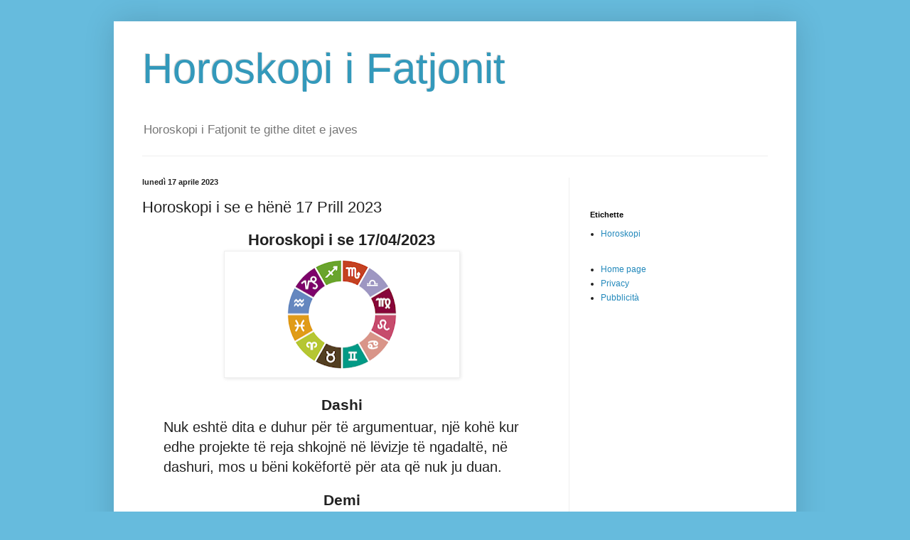

--- FILE ---
content_type: text/html; charset=UTF-8
request_url: https://www.horoskopi-i-fatjonit.cloud/2023/04/horoskopi-i-se-e-hene-17-prill-2023.html
body_size: 11929
content:
<!DOCTYPE html>
<html class='v2' dir='ltr' lang='it' xmlns='http://www.w3.org/1999/xhtml' xmlns:b='http://www.google.com/2005/gml/b' xmlns:data='http://www.google.com/2005/gml/data' xmlns:expr='http://www.google.com/2005/gml/expr'>
<head>
<link href='https://www.blogger.com/static/v1/widgets/4128112664-css_bundle_v2.css' rel='stylesheet' type='text/css'/>
<meta content='width=1100' name='viewport'/>
<meta content='text/html; charset=UTF-8' http-equiv='Content-Type'/>
<meta content='blogger' name='generator'/>
<link href='https://www.horoskopi-i-fatjonit.cloud/favicon.ico' rel='icon' type='image/x-icon'/>
<link href='https://www.horoskopi-i-fatjonit.cloud/2023/04/horoskopi-i-se-e-hene-17-prill-2023.html' rel='canonical'/>
<link rel="alternate" type="application/atom+xml" title="Horoskopi i Fatjonit - Atom" href="https://www.horoskopi-i-fatjonit.cloud/feeds/posts/default" />
<link rel="alternate" type="application/rss+xml" title="Horoskopi i Fatjonit - RSS" href="https://www.horoskopi-i-fatjonit.cloud/feeds/posts/default?alt=rss" />
<link rel="service.post" type="application/atom+xml" title="Horoskopi i Fatjonit - Atom" href="https://www.blogger.com/feeds/6496327406824365578/posts/default" />

<link rel="alternate" type="application/atom+xml" title="Horoskopi i Fatjonit - Atom" href="https://www.horoskopi-i-fatjonit.cloud/feeds/7501971417601901357/comments/default" />
<!--Can't find substitution for tag [blog.ieCssRetrofitLinks]-->
<link href='https://blogger.googleusercontent.com/img/b/R29vZ2xl/AVvXsEhkhFA-ttgV8glCcFJlby6Ve9L3bLj0S_psrH3TV7ORJhpd_bdMRLRoKm0zLpva7ZbBY1p7WmNfb4jHlu3qWnH82oFJEkN6LWevLCLuHU6J7qMnv3tultJnHdDfDukMpn2GTv7BDJIoC6E/s320/logo-solitario-centrale.png' rel='image_src'/>
<meta content='https://www.horoskopi-i-fatjonit.cloud/2023/04/horoskopi-i-se-e-hene-17-prill-2023.html' property='og:url'/>
<meta content='Horoskopi i se e hënë 17 Prill 2023' property='og:title'/>
<meta content='Horoskopi i Fatjonit te githe ditet e javes' property='og:description'/>
<meta content='https://blogger.googleusercontent.com/img/b/R29vZ2xl/AVvXsEhkhFA-ttgV8glCcFJlby6Ve9L3bLj0S_psrH3TV7ORJhpd_bdMRLRoKm0zLpva7ZbBY1p7WmNfb4jHlu3qWnH82oFJEkN6LWevLCLuHU6J7qMnv3tultJnHdDfDukMpn2GTv7BDJIoC6E/w1200-h630-p-k-no-nu/logo-solitario-centrale.png' property='og:image'/>
<title>Horoskopi i Fatjonit: Horoskopi i se e hënë 17 Prill 2023</title>
<style id='page-skin-1' type='text/css'><!--
/*
-----------------------------------------------
Blogger Template Style
Name:     Simple
Designer: Blogger
URL:      www.blogger.com
----------------------------------------------- */
/* Variable definitions
====================
<Variable name="keycolor" description="Main Color" type="color" default="#66bbdd"/>
<Group description="Page Text" selector="body">
<Variable name="body.font" description="Font" type="font"
default="normal normal 12px Arial, Tahoma, Helvetica, FreeSans, sans-serif"/>
<Variable name="body.text.color" description="Text Color" type="color" default="#222222"/>
</Group>
<Group description="Backgrounds" selector=".body-fauxcolumns-outer">
<Variable name="body.background.color" description="Outer Background" type="color" default="#66bbdd"/>
<Variable name="content.background.color" description="Main Background" type="color" default="#ffffff"/>
<Variable name="header.background.color" description="Header Background" type="color" default="transparent"/>
</Group>
<Group description="Links" selector=".main-outer">
<Variable name="link.color" description="Link Color" type="color" default="#2288bb"/>
<Variable name="link.visited.color" description="Visited Color" type="color" default="#888888"/>
<Variable name="link.hover.color" description="Hover Color" type="color" default="#33aaff"/>
</Group>
<Group description="Blog Title" selector=".header h1">
<Variable name="header.font" description="Font" type="font"
default="normal normal 60px Arial, Tahoma, Helvetica, FreeSans, sans-serif"/>
<Variable name="header.text.color" description="Title Color" type="color" default="#3399bb" />
</Group>
<Group description="Blog Description" selector=".header .description">
<Variable name="description.text.color" description="Description Color" type="color"
default="#777777" />
</Group>
<Group description="Tabs Text" selector=".tabs-inner .widget li a">
<Variable name="tabs.font" description="Font" type="font"
default="normal normal 14px Arial, Tahoma, Helvetica, FreeSans, sans-serif"/>
<Variable name="tabs.text.color" description="Text Color" type="color" default="#999999"/>
<Variable name="tabs.selected.text.color" description="Selected Color" type="color" default="#000000"/>
</Group>
<Group description="Tabs Background" selector=".tabs-outer .PageList">
<Variable name="tabs.background.color" description="Background Color" type="color" default="#f5f5f5"/>
<Variable name="tabs.selected.background.color" description="Selected Color" type="color" default="#eeeeee"/>
</Group>
<Group description="Post Title" selector="h3.post-title, .comments h4">
<Variable name="post.title.font" description="Font" type="font"
default="normal normal 22px Arial, Tahoma, Helvetica, FreeSans, sans-serif"/>
</Group>
<Group description="Date Header" selector=".date-header">
<Variable name="date.header.color" description="Text Color" type="color"
default="#222222"/>
<Variable name="date.header.background.color" description="Background Color" type="color"
default="transparent"/>
<Variable name="date.header.font" description="Text Font" type="font"
default="normal bold 11px Arial, Tahoma, Helvetica, FreeSans, sans-serif"/>
<Variable name="date.header.padding" description="Date Header Padding" type="string" default="inherit"/>
<Variable name="date.header.letterspacing" description="Date Header Letter Spacing" type="string" default="inherit"/>
<Variable name="date.header.margin" description="Date Header Margin" type="string" default="inherit"/>
</Group>
<Group description="Post Footer" selector=".post-footer">
<Variable name="post.footer.text.color" description="Text Color" type="color" default="#666666"/>
<Variable name="post.footer.background.color" description="Background Color" type="color"
default="#f9f9f9"/>
<Variable name="post.footer.border.color" description="Shadow Color" type="color" default="#eeeeee"/>
</Group>
<Group description="Gadgets" selector="h2">
<Variable name="widget.title.font" description="Title Font" type="font"
default="normal bold 11px Arial, Tahoma, Helvetica, FreeSans, sans-serif"/>
<Variable name="widget.title.text.color" description="Title Color" type="color" default="#000000"/>
<Variable name="widget.alternate.text.color" description="Alternate Color" type="color" default="#999999"/>
</Group>
<Group description="Images" selector=".main-inner">
<Variable name="image.background.color" description="Background Color" type="color" default="#ffffff"/>
<Variable name="image.border.color" description="Border Color" type="color" default="#eeeeee"/>
<Variable name="image.text.color" description="Caption Text Color" type="color" default="#222222"/>
</Group>
<Group description="Accents" selector=".content-inner">
<Variable name="body.rule.color" description="Separator Line Color" type="color" default="#eeeeee"/>
<Variable name="tabs.border.color" description="Tabs Border Color" type="color" default="#eeeeee"/>
</Group>
<Variable name="body.background" description="Body Background" type="background"
color="#66bbdd" default="$(color) none repeat scroll top left"/>
<Variable name="body.background.override" description="Body Background Override" type="string" default=""/>
<Variable name="body.background.gradient.cap" description="Body Gradient Cap" type="url"
default="url(https://resources.blogblog.com/blogblog/data/1kt/simple/gradients_light.png)"/>
<Variable name="body.background.gradient.tile" description="Body Gradient Tile" type="url"
default="url(https://resources.blogblog.com/blogblog/data/1kt/simple/body_gradient_tile_light.png)"/>
<Variable name="content.background.color.selector" description="Content Background Color Selector" type="string" default=".content-inner"/>
<Variable name="content.padding" description="Content Padding" type="length" default="10px" min="0" max="100px"/>
<Variable name="content.padding.horizontal" description="Content Horizontal Padding" type="length" default="10px" min="0" max="100px"/>
<Variable name="content.shadow.spread" description="Content Shadow Spread" type="length" default="40px" min="0" max="100px"/>
<Variable name="content.shadow.spread.webkit" description="Content Shadow Spread (WebKit)" type="length" default="5px" min="0" max="100px"/>
<Variable name="content.shadow.spread.ie" description="Content Shadow Spread (IE)" type="length" default="10px" min="0" max="100px"/>
<Variable name="main.border.width" description="Main Border Width" type="length" default="0" min="0" max="10px"/>
<Variable name="header.background.gradient" description="Header Gradient" type="url" default="none"/>
<Variable name="header.shadow.offset.left" description="Header Shadow Offset Left" type="length" default="-1px" min="-50px" max="50px"/>
<Variable name="header.shadow.offset.top" description="Header Shadow Offset Top" type="length" default="-1px" min="-50px" max="50px"/>
<Variable name="header.shadow.spread" description="Header Shadow Spread" type="length" default="1px" min="0" max="100px"/>
<Variable name="header.padding" description="Header Padding" type="length" default="30px" min="0" max="100px"/>
<Variable name="header.border.size" description="Header Border Size" type="length" default="1px" min="0" max="10px"/>
<Variable name="header.bottom.border.size" description="Header Bottom Border Size" type="length" default="1px" min="0" max="10px"/>
<Variable name="header.border.horizontalsize" description="Header Horizontal Border Size" type="length" default="0" min="0" max="10px"/>
<Variable name="description.text.size" description="Description Text Size" type="string" default="140%"/>
<Variable name="tabs.margin.top" description="Tabs Margin Top" type="length" default="0" min="0" max="100px"/>
<Variable name="tabs.margin.side" description="Tabs Side Margin" type="length" default="30px" min="0" max="100px"/>
<Variable name="tabs.background.gradient" description="Tabs Background Gradient" type="url"
default="url(https://resources.blogblog.com/blogblog/data/1kt/simple/gradients_light.png)"/>
<Variable name="tabs.border.width" description="Tabs Border Width" type="length" default="1px" min="0" max="10px"/>
<Variable name="tabs.bevel.border.width" description="Tabs Bevel Border Width" type="length" default="1px" min="0" max="10px"/>
<Variable name="post.margin.bottom" description="Post Bottom Margin" type="length" default="25px" min="0" max="100px"/>
<Variable name="image.border.small.size" description="Image Border Small Size" type="length" default="2px" min="0" max="10px"/>
<Variable name="image.border.large.size" description="Image Border Large Size" type="length" default="5px" min="0" max="10px"/>
<Variable name="page.width.selector" description="Page Width Selector" type="string" default=".region-inner"/>
<Variable name="page.width" description="Page Width" type="string" default="auto"/>
<Variable name="main.section.margin" description="Main Section Margin" type="length" default="15px" min="0" max="100px"/>
<Variable name="main.padding" description="Main Padding" type="length" default="15px" min="0" max="100px"/>
<Variable name="main.padding.top" description="Main Padding Top" type="length" default="30px" min="0" max="100px"/>
<Variable name="main.padding.bottom" description="Main Padding Bottom" type="length" default="30px" min="0" max="100px"/>
<Variable name="paging.background"
color="#ffffff"
description="Background of blog paging area" type="background"
default="transparent none no-repeat scroll top center"/>
<Variable name="footer.bevel" description="Bevel border length of footer" type="length" default="0" min="0" max="10px"/>
<Variable name="mobile.background.overlay" description="Mobile Background Overlay" type="string"
default="transparent none repeat scroll top left"/>
<Variable name="mobile.background.size" description="Mobile Background Size" type="string" default="auto"/>
<Variable name="mobile.button.color" description="Mobile Button Color" type="color" default="#ffffff" />
<Variable name="startSide" description="Side where text starts in blog language" type="automatic" default="left"/>
<Variable name="endSide" description="Side where text ends in blog language" type="automatic" default="right"/>
*/
/* Content
----------------------------------------------- */
body {
font: normal normal 12px Arial, Tahoma, Helvetica, FreeSans, sans-serif;
color: #222222;
background: #66bbdd none repeat scroll top left;
padding: 0 40px 40px 40px;
}
html body .region-inner {
min-width: 0;
max-width: 100%;
width: auto;
}
h2 {
font-size: 22px;
}
a:link {
text-decoration:none;
color: #2288bb;
}
a:visited {
text-decoration:none;
color: #888888;
}
a:hover {
text-decoration:underline;
color: #33aaff;
}
.body-fauxcolumn-outer .fauxcolumn-inner {
background: transparent url(https://resources.blogblog.com/blogblog/data/1kt/simple/body_gradient_tile_light.png) repeat scroll top left;
_background-image: none;
}
.body-fauxcolumn-outer .cap-top {
position: absolute;
z-index: 1;
height: 400px;
width: 100%;
}
.body-fauxcolumn-outer .cap-top .cap-left {
width: 100%;
background: transparent url(https://resources.blogblog.com/blogblog/data/1kt/simple/gradients_light.png) repeat-x scroll top left;
_background-image: none;
}
.content-outer {
-moz-box-shadow: 0 0 40px rgba(0, 0, 0, .15);
-webkit-box-shadow: 0 0 5px rgba(0, 0, 0, .15);
-goog-ms-box-shadow: 0 0 10px #333333;
box-shadow: 0 0 40px rgba(0, 0, 0, .15);
margin-bottom: 1px;
}
.content-inner {
padding: 10px 10px;
}
.content-inner {
background-color: #ffffff;
}
/* Header
----------------------------------------------- */
.header-outer {
background: transparent none repeat-x scroll 0 -400px;
_background-image: none;
}
.Header h1 {
font: normal normal 60px Arial, Tahoma, Helvetica, FreeSans, sans-serif;
color: #3399bb;
text-shadow: -1px -1px 1px rgba(0, 0, 0, .2);
}
.Header h1 a {
color: #3399bb;
}
.Header .description {
font-size: 140%;
color: #777777;
}
.header-inner .Header .titlewrapper {
padding: 22px 30px;
}
.header-inner .Header .descriptionwrapper {
padding: 0 30px;
}
/* Tabs
----------------------------------------------- */
.tabs-inner .section:first-child {
border-top: 1px solid #eeeeee;
}
.tabs-inner .section:first-child ul {
margin-top: -1px;
border-top: 1px solid #eeeeee;
border-left: 0 solid #eeeeee;
border-right: 0 solid #eeeeee;
}
.tabs-inner .widget ul {
background: #f5f5f5 url(https://resources.blogblog.com/blogblog/data/1kt/simple/gradients_light.png) repeat-x scroll 0 -800px;
_background-image: none;
border-bottom: 1px solid #eeeeee;
margin-top: 0;
margin-left: -30px;
margin-right: -30px;
}
.tabs-inner .widget li a {
display: inline-block;
padding: .6em 1em;
font: normal normal 14px Arial, Tahoma, Helvetica, FreeSans, sans-serif;
color: #999999;
border-left: 1px solid #ffffff;
border-right: 1px solid #eeeeee;
}
.tabs-inner .widget li:first-child a {
border-left: none;
}
.tabs-inner .widget li.selected a, .tabs-inner .widget li a:hover {
color: #000000;
background-color: #eeeeee;
text-decoration: none;
}
/* Columns
----------------------------------------------- */
.main-outer {
border-top: 0 solid #eeeeee;
}
.fauxcolumn-left-outer .fauxcolumn-inner {
border-right: 1px solid #eeeeee;
}
.fauxcolumn-right-outer .fauxcolumn-inner {
border-left: 1px solid #eeeeee;
}
/* Headings
----------------------------------------------- */
div.widget > h2,
div.widget h2.title {
margin: 0 0 1em 0;
font: normal bold 11px Arial, Tahoma, Helvetica, FreeSans, sans-serif;
color: #000000;
}
/* Widgets
----------------------------------------------- */
.widget .zippy {
color: #999999;
text-shadow: 2px 2px 1px rgba(0, 0, 0, .1);
}
.widget .popular-posts ul {
list-style: none;
}
/* Posts
----------------------------------------------- */
h2.date-header {
font: normal bold 11px Arial, Tahoma, Helvetica, FreeSans, sans-serif;
}
.date-header span {
background-color: transparent;
color: #222222;
padding: inherit;
letter-spacing: inherit;
margin: inherit;
}
.main-inner {
padding-top: 30px;
padding-bottom: 30px;
}
.main-inner .column-center-inner {
padding: 0 15px;
}
.main-inner .column-center-inner .section {
margin: 0 15px;
}
.post {
margin: 0 0 25px 0;
}
h3.post-title, .comments h4 {
font: normal normal 22px Arial, Tahoma, Helvetica, FreeSans, sans-serif;
margin: .75em 0 0;
}
.post-body {
font-size: 110%;
line-height: 1.4;
position: relative;
}
.post-body img, .post-body .tr-caption-container, .Profile img, .Image img,
.BlogList .item-thumbnail img {
padding: 2px;
background: #ffffff;
border: 1px solid #eeeeee;
-moz-box-shadow: 1px 1px 5px rgba(0, 0, 0, .1);
-webkit-box-shadow: 1px 1px 5px rgba(0, 0, 0, .1);
box-shadow: 1px 1px 5px rgba(0, 0, 0, .1);
}
.post-body img, .post-body .tr-caption-container {
padding: 5px;
}
.post-body .tr-caption-container {
color: #222222;
}
.post-body .tr-caption-container img {
padding: 0;
background: transparent;
border: none;
-moz-box-shadow: 0 0 0 rgba(0, 0, 0, .1);
-webkit-box-shadow: 0 0 0 rgba(0, 0, 0, .1);
box-shadow: 0 0 0 rgba(0, 0, 0, .1);
}
.post-header {
margin: 0 0 1.5em;
line-height: 1.6;
font-size: 90%;
}
.post-footer {
margin: 20px -2px 0;
padding: 5px 10px;
color: #666666;
background-color: #f9f9f9;
border-bottom: 1px solid #eeeeee;
line-height: 1.6;
font-size: 90%;
}
#comments .comment-author {
padding-top: 1.5em;
border-top: 1px solid #eeeeee;
background-position: 0 1.5em;
}
#comments .comment-author:first-child {
padding-top: 0;
border-top: none;
}
.avatar-image-container {
margin: .2em 0 0;
}
#comments .avatar-image-container img {
border: 1px solid #eeeeee;
}
/* Comments
----------------------------------------------- */
.comments .comments-content .icon.blog-author {
background-repeat: no-repeat;
background-image: url([data-uri]);
}
.comments .comments-content .loadmore a {
border-top: 1px solid #999999;
border-bottom: 1px solid #999999;
}
.comments .comment-thread.inline-thread {
background-color: #f9f9f9;
}
.comments .continue {
border-top: 2px solid #999999;
}
/* Accents
---------------------------------------------- */
.section-columns td.columns-cell {
border-left: 1px solid #eeeeee;
}
.blog-pager {
background: transparent none no-repeat scroll top center;
}
.blog-pager-older-link, .home-link,
.blog-pager-newer-link {
background-color: #ffffff;
padding: 5px;
}
.footer-outer {
border-top: 0 dashed #bbbbbb;
}
.post_titolo_oroscopo{text-align:center;}
.oroscopo_data{text-align:center;}
.oroscopo_segno_titolo{text-align:center;}
/* Mobile
----------------------------------------------- */
body.mobile  {
background-size: auto;
}
.mobile .body-fauxcolumn-outer {
background: transparent none repeat scroll top left;
}
.mobile .body-fauxcolumn-outer .cap-top {
background-size: 100% auto;
}
.mobile .content-outer {
-webkit-box-shadow: 0 0 3px rgba(0, 0, 0, .15);
box-shadow: 0 0 3px rgba(0, 0, 0, .15);
}
.mobile .tabs-inner .widget ul {
margin-left: 0;
margin-right: 0;
}
.mobile .post {
margin: 0;
}
.mobile .main-inner .column-center-inner .section {
margin: 0;
}
.mobile .date-header span {
padding: 0.1em 10px;
margin: 0 -10px;
}
.mobile h3.post-title {
margin: 0;
}
.mobile .blog-pager {
background: transparent none no-repeat scroll top center;
}
.mobile .footer-outer {
border-top: none;
}
.mobile .main-inner, .mobile .footer-inner {
background-color: #ffffff;
}
.mobile-index-contents {
color: #222222;
}
.mobile-link-button {
background-color: #2288bb;
}
.mobile-link-button a:link, .mobile-link-button a:visited {
color: #ffffff;
}
.mobile .tabs-inner .section:first-child {
border-top: none;
}
.mobile .tabs-inner .PageList .widget-content {
background-color: #eeeeee;
color: #000000;
border-top: 1px solid #eeeeee;
border-bottom: 1px solid #eeeeee;
}
.mobile .tabs-inner .PageList .widget-content .pagelist-arrow {
border-left: 1px solid #eeeeee;
}
h2.post_titolo_oroscopo
{
font-size: 22px;
}
div.post_oroscopo
{
text-align: center;
padding: 2px 39px 30px 30px;
}
div.oroscopo_data
{
font-style: italic;
font-size: 18px;
}
div.oroscopo_contenitore
{
margin-top:18px;
}
h3.oroscopo_segno_titolo
{
margin-bottom: 3px;
font-size: 21px;
}
div.oroscopo_segno_date
{
font-style: italic;
font-size: 17px;
}
div.oroscopo_segno_testo
{
text-align: left;
font-size: 20px;
}
.post_titolo_oroscopo{text-align:center;}
.oroscopo_data{text-align:center;}
.oroscopo_segno_titolo{text-align:center;}
#cookieChoiceInfo {display:none;}

--></style>
<style id='template-skin-1' type='text/css'><!--
body {
min-width: 960px;
}
.content-outer, .content-fauxcolumn-outer, .region-inner {
min-width: 960px;
max-width: 960px;
_width: 960px;
}
.main-inner .columns {
padding-left: 0;
padding-right: 310px;
}
.main-inner .fauxcolumn-center-outer {
left: 0;
right: 310px;
/* IE6 does not respect left and right together */
_width: expression(this.parentNode.offsetWidth -
parseInt("0") -
parseInt("310px") + 'px');
}
.main-inner .fauxcolumn-left-outer {
width: 0;
}
.main-inner .fauxcolumn-right-outer {
width: 310px;
}
.main-inner .column-left-outer {
width: 0;
right: 100%;
margin-left: -0;
}
.main-inner .column-right-outer {
width: 310px;
margin-right: -310px;
}
#layout {
min-width: 0;
}
#layout .content-outer {
min-width: 0;
width: 800px;
}
#layout .region-inner {
min-width: 0;
width: auto;
}
body#layout div.add_widget {
padding: 8px;
}
body#layout div.add_widget a {
margin-left: 32px;
}
--></style>
<script type='text/javascript'>
        (function(i,s,o,g,r,a,m){i['GoogleAnalyticsObject']=r;i[r]=i[r]||function(){
        (i[r].q=i[r].q||[]).push(arguments)},i[r].l=1*new Date();a=s.createElement(o),
        m=s.getElementsByTagName(o)[0];a.async=1;a.src=g;m.parentNode.insertBefore(a,m)
        })(window,document,'script','https://www.google-analytics.com/analytics.js','ga');
        ga('create', 'UA-27807862-22', 'auto', 'blogger');
        ga('blogger.send', 'pageview');
      </script>
<!--<script async='async' src='https://www.gstatic.com/external_hosted/clipboardjs/clipboard.min.js'/>-->
<script async='async' src='https://track.eadv.it/horoskopi-i-fatjonit.cloud.php'></script>
<!-- pixel oroscopo albanese 1 -->
<!-- Facebook Pixel Code -->
<script>
!function(f,b,e,v,n,t,s)
{if(f.fbq)return;n=f.fbq=function(){n.callMethod?
n.callMethod.apply(n,arguments):n.queue.push(arguments)};
if(!f._fbq)f._fbq=n;n.push=n;n.loaded=!0;n.version='2.0';
n.queue=[];t=b.createElement(e);t.async=!0;
t.src=v;s=b.getElementsByTagName(e)[0];
s.parentNode.insertBefore(t,s)}(window, document,'script',
'https://connect.facebook.net/en_US/fbevents.js');
fbq('init', '2811389245757328');
fbq('track', 'PageView');
</script>
<noscript><img height="1" width="1" style="display:none"
src="https://www.facebook.com/tr?id=2811389245757328&ev=PageView&noscript=1"
/></noscript>
<!-- End Facebook Pixel Code -->
  
  <link href='https://www.blogger.com/dyn-css/authorization.css?targetBlogID=6496327406824365578&amp;zx=5fae3727-54e7-4ccd-8c01-4c2d3b1cf3b0' media='none' onload='if(media!=&#39;all&#39;)media=&#39;all&#39;' rel='stylesheet'/><noscript><link href='https://www.blogger.com/dyn-css/authorization.css?targetBlogID=6496327406824365578&amp;zx=5fae3727-54e7-4ccd-8c01-4c2d3b1cf3b0' rel='stylesheet'/></noscript>
<meta name='google-adsense-platform-account' content='ca-host-pub-1556223355139109'/>
<meta name='google-adsense-platform-domain' content='blogspot.com'/>

</head>
<body class='loading'>
<div class='navbar no-items section' id='navbar' name='Navbar'>
</div>
<div class='body-fauxcolumns'>
<div class='fauxcolumn-outer body-fauxcolumn-outer'>
<div class='cap-top'>
<div class='cap-left'></div>
<div class='cap-right'></div>
</div>
<div class='fauxborder-left'>
<div class='fauxborder-right'></div>
<div class='fauxcolumn-inner'>
</div>
</div>
<div class='cap-bottom'>
<div class='cap-left'></div>
<div class='cap-right'></div>
</div>
</div>
</div>
<div class='content'>
<div class='content-fauxcolumns'>
<div class='fauxcolumn-outer content-fauxcolumn-outer'>
<div class='cap-top'>
<div class='cap-left'></div>
<div class='cap-right'></div>
</div>
<div class='fauxborder-left'>
<div class='fauxborder-right'></div>
<div class='fauxcolumn-inner'>
</div>
</div>
<div class='cap-bottom'>
<div class='cap-left'></div>
<div class='cap-right'></div>
</div>
</div>
</div>
<div class='content-outer'>
<div class='content-cap-top cap-top'>
<div class='cap-left'></div>
<div class='cap-right'></div>
</div>
<div class='fauxborder-left content-fauxborder-left'>
<div class='fauxborder-right content-fauxborder-right'></div>
<div class='content-inner'>
<header>
<div class='header-outer'>
<div class='header-cap-top cap-top'>
<div class='cap-left'></div>
<div class='cap-right'></div>
</div>
<div class='fauxborder-left header-fauxborder-left'>
<div class='fauxborder-right header-fauxborder-right'></div>
<div class='region-inner header-inner'>
<div class='header section' id='header' name='Intestazione'><div class='widget Header' data-version='1' id='Header1'>
<div id='header-inner'>
<div class='titlewrapper'>
<h1 class='title'>
<a href='https://www.horoskopi-i-fatjonit.cloud/'>
Horoskopi i Fatjonit
</a>
</h1>
</div>
<div class='descriptionwrapper'>
<p class='description'><span>Horoskopi i Fatjonit te githe ditet e javes</span></p>
</div>
</div>
</div></div>
</div>
</div>
<div class='header-cap-bottom cap-bottom'>
<div class='cap-left'></div>
<div class='cap-right'></div>
</div>
</div>
</header>
<div class='tabs-outer'>
<div class='tabs-cap-top cap-top'>
<div class='cap-left'></div>
<div class='cap-right'></div>
</div>
<div class='fauxborder-left tabs-fauxborder-left'>
<div class='fauxborder-right tabs-fauxborder-right'></div>
<div class='region-inner tabs-inner'>
<div class='tabs no-items section' id='crosscol' name='Multi-colonne'>
</div>
<div class='tabs no-items section' id='crosscol-overflow' name='Cross-Column 2'></div>
</div>
</div>
<div class='tabs-cap-bottom cap-bottom'>
<div class='cap-left'></div>
<div class='cap-right'></div>
</div>
</div>
<div class='main-outer'>
<div class='main-cap-top cap-top'>
<div class='cap-left'></div>
<div class='cap-right'></div>
</div>
<div class='fauxborder-left main-fauxborder-left'>
<div class='fauxborder-right main-fauxborder-right'></div>
<div class='region-inner main-inner'>
<div class='columns fauxcolumns'>
<div class='fauxcolumn-outer fauxcolumn-center-outer'>
<div class='cap-top'>
<div class='cap-left'></div>
<div class='cap-right'></div>
</div>
<div class='fauxborder-left'>
<div class='fauxborder-right'></div>
<div class='fauxcolumn-inner'>
</div>
</div>
<div class='cap-bottom'>
<div class='cap-left'></div>
<div class='cap-right'></div>
</div>
</div>
<div class='fauxcolumn-outer fauxcolumn-left-outer'>
<div class='cap-top'>
<div class='cap-left'></div>
<div class='cap-right'></div>
</div>
<div class='fauxborder-left'>
<div class='fauxborder-right'></div>
<div class='fauxcolumn-inner'>
</div>
</div>
<div class='cap-bottom'>
<div class='cap-left'></div>
<div class='cap-right'></div>
</div>
</div>
<div class='fauxcolumn-outer fauxcolumn-right-outer'>
<div class='cap-top'>
<div class='cap-left'></div>
<div class='cap-right'></div>
</div>
<div class='fauxborder-left'>
<div class='fauxborder-right'></div>
<div class='fauxcolumn-inner'>
</div>
</div>
<div class='cap-bottom'>
<div class='cap-left'></div>
<div class='cap-right'></div>
</div>
</div>
<!-- corrects IE6 width calculation -->
<div class='columns-inner'>
<div class='column-center-outer'>
<div class='column-center-inner'>
<div class='main section' id='main' name='Principale'><div class='widget Blog' data-version='1' id='Blog1'>
<div class='blog-posts hfeed'>

          <div class="date-outer">
        
<h2 class='date-header'><span>lunedì 17 aprile 2023</span></h2>

          <div class="date-posts">
        
<div class='post-outer'>
<div class='post hentry uncustomized-post-template' itemprop='blogPost' itemscope='itemscope' itemtype='http://schema.org/BlogPosting'>
<meta content='https://blogger.googleusercontent.com/img/b/R29vZ2xl/AVvXsEhkhFA-ttgV8glCcFJlby6Ve9L3bLj0S_psrH3TV7ORJhpd_bdMRLRoKm0zLpva7ZbBY1p7WmNfb4jHlu3qWnH82oFJEkN6LWevLCLuHU6J7qMnv3tultJnHdDfDukMpn2GTv7BDJIoC6E/s320/logo-solitario-centrale.png' itemprop='image_url'/>
<meta content='6496327406824365578' itemprop='blogId'/>
<meta content='7501971417601901357' itemprop='postId'/>
<a name='7501971417601901357'></a>
<h3 class='post-title entry-title' itemprop='name'>
Horoskopi i se e hënë 17 Prill 2023
</h3>
<div class='post-header'>
<div class='post-header-line-1'></div>
</div>
<div class='post-body entry-content' id='post-body-7501971417601901357' itemprop='description articleBody'>
<div class="post_oroscopo">
   <h2 class="post_titolo_oroscopo">Horoskopi i se 17/04/2023</h2>
   <div class="separator" style="clear: both; text-align: center;">
      <a href="https://blogger.googleusercontent.com/img/b/R29vZ2xl/AVvXsEhkhFA-ttgV8glCcFJlby6Ve9L3bLj0S_psrH3TV7ORJhpd_bdMRLRoKm0zLpva7ZbBY1p7WmNfb4jHlu3qWnH82oFJEkN6LWevLCLuHU6J7qMnv3tultJnHdDfDukMpn2GTv7BDJIoC6E/s1600/logo-solitario-centrale.png" imageanchor="1" style="margin-left: 1em; margin-right: 1em;">
         <img border="0" data-original-height="628" data-original-width="1200" height="167" src="https://blogger.googleusercontent.com/img/b/R29vZ2xl/AVvXsEhkhFA-ttgV8glCcFJlby6Ve9L3bLj0S_psrH3TV7ORJhpd_bdMRLRoKm0zLpva7ZbBY1p7WmNfb4jHlu3qWnH82oFJEkN6LWevLCLuHU6J7qMnv3tultJnHdDfDukMpn2GTv7BDJIoC6E/s320/logo-solitario-centrale.png" width="320" />
      </a>
   </div>
   <div class="oroscopo_contenitore">
      <h3 class="oroscopo_segno_titolo">Dashi</h3>
      <div class="oroscopo_segno_testo" style="white-space: pre-line">Nuk esht&#235; dita e duhur p&#235;r t&#235; argumentuar, nj&#235; koh&#235; kur edhe projekte t&#235; reja shkojn&#235; n&#235; l&#235;vizje t&#235; ngadalt&#235;, n&#235; dashuri, mos u b&#235;ni kok&#235;fort&#235; p&#235;r ata q&#235; nuk ju duan.</div>
   </div>
   <div class="oroscopo_contenitore">
      <h3 class="oroscopo_segno_titolo">Demi</h3>
      <div class="oroscopo_segno_testo" style="white-space: pre-line">Kjo dit&#235; l&#235; pak p&#235;r t&#235; d&#235;shiruar. Provimet, provat ose detyrat p&#235;r t&#235; kaluar: ruaj qet&#235;sin&#235;!</div>
   </div>
   <div class="oroscopo_contenitore">
      <h3 class="oroscopo_segno_titolo">Binjaket</h3>
      <div class="oroscopo_segno_testo" style="white-space: pre-line">Disa probleme me f&#235;mij&#235;t, n&#235; familje esht&#235; e nevojshme t&#235; jesh m&#235; i ekuilibruar ose m&#235; i pranish&#235;m, po mendon shum&#235; p&#235;r pun&#235;n dhe parat&#235;. &#203;shtjet ligjore duhet t&#235; adresohen menj&#235;her&#235; ...</div>
   </div>
   <div class="oroscopo_contenitore">
      <h3 class="oroscopo_segno_titolo">Gaforrja</h3>
      <div class="oroscopo_segno_testo" style="white-space: pre-line">Keni d&#235;shir&#235; t&#235; &#235;nd&#235;rroni, besoni intuit&#235;s tuaj n&#235; pun&#235; dhe biznes. Sot ju jeni nd&#235;r shenjat m&#235; t&#235; forta.</div>
   </div>
   <div class="oroscopo_contenitore">
      <h3 class="oroscopo_segno_titolo">Luani</h3>
      <div class="oroscopo_segno_testo" style="white-space: pre-line">N&#235;se ka nj&#235; gj&#235; q&#235; nuk mund t&#235; q&#235;ndrosh, ata jan&#235; njer&#235;zit q&#235; gjithmon&#235; kund&#235;rshtojn&#235; ty, t&#235; cil&#235;t sa her&#235; q&#235; b&#235;ni di&#231;ka, ata jan&#235; vet&#235;m t&#235; mir&#235; p&#235;r t&#235; kritikuar. Mos i humbisni idet&#235; e mira n&#235;se planifikoni t&#235; b&#235;ni biznes.</div>
   </div>
   <div class="oroscopo_contenitore">
      <h3 class="oroscopo_segno_titolo">Virgjeresha</h3>
      <div class="oroscopo_segno_testo" style="white-space: pre-line">Merrni z&#235;n&#235;, sot di&#231;ka mund t&#235; l&#235;viz&#235;. P&#235;r beqar&#235;t, mund&#235;sit&#235; p&#235;r tu kapur n&#235; fluturim. Kujdesuni p&#235;r form&#235;n tuaj fizike sepse koh&#235;t e fundit esht&#235; l&#235;n&#235; pak pas dore!</div>
   </div>
   <div class="oroscopo_contenitore">
      <h3 class="oroscopo_segno_titolo">Peshorja</h3>
      <div class="oroscopo_segno_testo" style="white-space: pre-line">Pasdite rikthehen disa shqet&#235;sime, &#231;&#235;shtjet praktike jan&#235; t&#235; ngutshme dhe esht&#235; e mundur ta shkarkoni k&#235;t&#235; tension tek ata q&#235; doni. Ka shum&#235;, shum&#235; gj&#235;ra p&#235;r t&#235; b&#235;r&#235;, nuk e b&#235;jn&#235; stresin e padrejt&#235; n&#235; jet&#235;n t&#235;nde.</div>
   </div>
   <div class="oroscopo_contenitore">
      <h3 class="oroscopo_segno_titolo">Akrepi</h3>
      <div class="oroscopo_segno_testo" style="white-space: pre-line">Aktiviteti praktik mir&#235;, fitime t&#235; vogla n&#235;se punoni vet&#235;. N&#235;se koh&#235;t e fundit keni zyrtarizuar nj&#235; histori dashurie, nuk mungojn&#235; projektet e m&#235;dha t&#235; s&#235; ardhmes q&#235; p&#235;rfshijn&#235; f&#235;mij&#235;t dhe sht&#235;pin&#235;.</div>
   </div>
   <div class="oroscopo_contenitore">
      <h3 class="oroscopo_segno_titolo">Shigjetari</h3>
      <div class="oroscopo_segno_testo" style="white-space: pre-line">Sot yjet e leht&#235;, t&#235; mir&#235; edhe nga ana energjike, favorizuan udh&#235;timet e shp&#235;rnguljeve. K&#235;tu vjen nj&#235; propozim p&#235;r arg&#235;tim, nj&#235; periudh&#235; pjellore p&#235;r &#231;ifte q&#235; mund dhe duan t&#235; ken&#235; nj&#235; f&#235;mij&#235;, provimet e preferuara.</div>
   </div>
   <div class="oroscopo_contenitore">
      <h3 class="oroscopo_segno_titolo">Bricjapi</h3>
      <div class="oroscopo_segno_testo" style="white-space: pre-line">Zbulimi i nj&#235; aspekti t&#235; partnerit tuaj q&#235; nuk e dini se mund tju rr&#235;zonte ose tju befasonte shum&#235;, u tha nj&#235; g&#235;njesht&#235;r? N&#235; dashuri ka konfuzion, s&#235; shpejti lajme n&#235; pun&#235;.</div>
   </div>
   <div class="oroscopo_contenitore">
      <h3 class="oroscopo_segno_titolo">Ujori</h3>
      <div class="oroscopo_segno_testo" style="white-space: pre-line">Dit&#235; t&#235; mbar&#235; n&#235; vendin e pun&#235;s, vendimet q&#235; duhen marr&#235;. N&#235;se jeni vet&#235;m, nuk duhet t&#235; keni frik&#235; nga takimet e reja. Situata emocionuese dhe sensuale jan&#235; t&#235; mundshme, do t&#235; gjeni miq&#235;si t&#235; reja arg&#235;tuese. Fati esht&#235; me ju!</div>
   </div>
   <div class="oroscopo_contenitore">
      <h3 class="oroscopo_segno_titolo">Peshqit</h3>
      <div class="oroscopo_segno_testo" style="white-space: pre-line">Ju i dhat&#235; m&#235; shum&#235; pesh&#235; pun&#235;s sesa &#231;&#235;shtjeve emocionale dhe disa tensione u krijuan p&#235;r parat&#235; ose kontratat p&#235;r tu rinovuar. Do t&#235; jeni fitimtar&#235;, por duhet t&#235; keni kujdes nga rival&#235;t dhe njer&#235;zit q&#235; p&#235;rpiqen tju v&#235;n&#235; n&#235; siklet dhe tju v&#235;n&#235; n&#235; telashe.</div>
   </div>
</div>
<div style='clear: both;'></div>
</div>
<div class='post-footer'>
<div class='post-footer-line post-footer-line-1'>
<span class='post-author vcard'>
</span>
<span class='post-timestamp'>
on
<meta content='https://www.horoskopi-i-fatjonit.cloud/2023/04/horoskopi-i-se-e-hene-17-prill-2023.html' itemprop='url'/>
<a class='timestamp-link' href='https://www.horoskopi-i-fatjonit.cloud/2023/04/horoskopi-i-se-e-hene-17-prill-2023.html' rel='bookmark' title='permanent link'><abbr class='published' itemprop='datePublished' title='2023-04-17T02:00:00+01:00'>aprile 17, 2023</abbr></a>
</span>
<span class='post-comment-link'>
</span>
<span class='post-icons'>
<span class='item-control blog-admin pid-1053428334'>
<a href='https://www.blogger.com/post-edit.g?blogID=6496327406824365578&postID=7501971417601901357&from=pencil' title='Modifica post'>
<img alt='' class='icon-action' height='18' src='https://resources.blogblog.com/img/icon18_edit_allbkg.gif' width='18'/>
</a>
</span>
</span>
<div class='post-share-buttons goog-inline-block'>
<a class='goog-inline-block share-button sb-email' href='https://www.blogger.com/share-post.g?blogID=6496327406824365578&postID=7501971417601901357&target=email' target='_blank' title='Invia tramite email'><span class='share-button-link-text'>Invia tramite email</span></a><a class='goog-inline-block share-button sb-blog' href='https://www.blogger.com/share-post.g?blogID=6496327406824365578&postID=7501971417601901357&target=blog' onclick='window.open(this.href, "_blank", "height=270,width=475"); return false;' target='_blank' title='Postalo sul blog'><span class='share-button-link-text'>Postalo sul blog</span></a><a class='goog-inline-block share-button sb-twitter' href='https://www.blogger.com/share-post.g?blogID=6496327406824365578&postID=7501971417601901357&target=twitter' target='_blank' title='Condividi su X'><span class='share-button-link-text'>Condividi su X</span></a><a class='goog-inline-block share-button sb-facebook' href='https://www.blogger.com/share-post.g?blogID=6496327406824365578&postID=7501971417601901357&target=facebook' onclick='window.open(this.href, "_blank", "height=430,width=640"); return false;' target='_blank' title='Condividi su Facebook'><span class='share-button-link-text'>Condividi su Facebook</span></a><a class='goog-inline-block share-button sb-pinterest' href='https://www.blogger.com/share-post.g?blogID=6496327406824365578&postID=7501971417601901357&target=pinterest' target='_blank' title='Condividi su Pinterest'><span class='share-button-link-text'>Condividi su Pinterest</span></a>
</div>
</div>
<div class='post-footer-line post-footer-line-2'>
<span class='post-labels'>
Etichette:
<a href='https://www.horoskopi-i-fatjonit.cloud/search/label/Horoskopi' rel='tag'>Horoskopi</a>
</span>
</div>
<div class='post-footer-line post-footer-line-3'>
<span class='post-location'>
</span>
</div>
</div>
</div>
<div class='comments' id='comments'>
<a name='comments'></a>
<h4>Nessun commento:</h4>
<div id='Blog1_comments-block-wrapper'>
<dl class='avatar-comment-indent' id='comments-block'>
</dl>
</div>
<p class='comment-footer'>
<div class='comment-form'>
<a name='comment-form'></a>
<h4 id='comment-post-message'>Posta un commento</h4>
<p>
</p>
<a href='https://www.blogger.com/comment/frame/6496327406824365578?po=7501971417601901357&hl=it&saa=85391&origin=https://www.horoskopi-i-fatjonit.cloud' id='comment-editor-src'></a>
<iframe allowtransparency='true' class='blogger-iframe-colorize blogger-comment-from-post' frameborder='0' height='410px' id='comment-editor' name='comment-editor' src='' width='100%'></iframe>
<script src='https://www.blogger.com/static/v1/jsbin/2841073395-comment_from_post_iframe.js' type='text/javascript'></script>
<script type='text/javascript'>
      BLOG_CMT_createIframe('https://www.blogger.com/rpc_relay.html');
    </script>
</div>
</p>
</div>
</div>
<div class='inline-ad'>
</div>

        </div></div>
      
</div>
<div class='blog-pager' id='blog-pager'>
<span id='blog-pager-newer-link'>
<a class='blog-pager-newer-link' href='https://www.horoskopi-i-fatjonit.cloud/2023/04/horoskopi-i-se-e-marte-18-prill-2023.html' id='Blog1_blog-pager-newer-link' title='Post più recente'>Post più recente</a>
</span>
<span id='blog-pager-older-link'>
<a class='blog-pager-older-link' href='https://www.horoskopi-i-fatjonit.cloud/2023/04/horoskopi-i-se-e-diel-16-prill-2023.html' id='Blog1_blog-pager-older-link' title='Post più vecchio'>Post più vecchio</a>
</span>
<a class='home-link' href='https://www.horoskopi-i-fatjonit.cloud/'>Home page</a>
</div>
<div class='clear'></div>
<div class='post-feeds'>
<div class='feed-links'>
Iscriviti a:
<a class='feed-link' href='https://www.horoskopi-i-fatjonit.cloud/feeds/7501971417601901357/comments/default' target='_blank' type='application/atom+xml'>Commenti sul post (Atom)</a>
</div>
</div>
</div></div>
</div>
</div>
<div class='column-left-outer'>
<div class='column-left-inner'>
<aside>
</aside>
</div>
</div>
<div class='column-right-outer'>
<div class='column-right-inner'>
<aside>
<div class='sidebar section' id='sidebar-right-1'><div class='widget HTML' data-version='1' id='HTML1'>
<div class='widget-content'>
<div class="fb-page" data-href="https://www.facebook.com/Horoskopi.i.Fatjonit/" data-tabs="timeline" data-width="" data-height="" data-small-header="false" data-adapt-container-width="true" data-hide-cover="false" data-show-facepile="true"><blockquote cite="https://www.facebook.com/Horoskopi.i.Fatjonit/" class="fb-xfbml-parse-ignore"><a href="https://www.facebook.com/Horoskopi.i.Fatjonit/">Horoskopi i Fatjonit</a></blockquote></div>
</div>
<div class='clear'></div>
</div><div class='widget HTML' data-version='1' id='HTML2'>
<div class='widget-content'>
<div id="fb-root"></div>
<script async defer crossorigin="anonymous" src="https://connect.facebook.net/sq_AL/sdk.js#xfbml=1&version=v6.0&appId=278542808942573&autoLogAppEvents=1"></script>
</div>
<div class='clear'></div>
</div><div class='widget Label' data-version='1' id='Label1'>
<h2>Etichette</h2>
<div class='widget-content list-label-widget-content'>
<ul>
<li>
<a dir='ltr' href='https://www.horoskopi-i-fatjonit.cloud/search/label/Horoskopi'>Horoskopi</a>
</li>
</ul>
<div class='clear'></div>
</div>
</div><div class='widget PageList' data-version='1' id='PageList1'>
<div class='widget-content'>
<ul>
<li>
<a href='https://www.horoskopi-i-fatjonit.cloud/'>Home page</a>
</li>
<li>
<a href='https://www.horoskopi-i-fatjonit.cloud/p/privacy.html'>Privacy</a>
</li>
<li>
<a href='https://www.horoskopi-i-fatjonit.cloud/p/pubblicita.html'>Pubblicità</a>
</li>
</ul>
<div class='clear'></div>
</div>
</div></div>
<table border='0' cellpadding='0' cellspacing='0' class='section-columns columns-2'>
<tbody>
<tr>
<td class='first columns-cell'>
<div class='sidebar no-items section' id='sidebar-right-2-1'></div>
</td>
<td class='columns-cell'>
<div class='sidebar no-items section' id='sidebar-right-2-2'></div>
</td>
</tr>
</tbody>
</table>
<div class='sidebar no-items section' id='sidebar-right-3'></div>
</aside>
</div>
</div>
</div>
<div style='clear: both'></div>
<!-- columns -->
</div>
<!-- main -->
</div>
</div>
<div class='main-cap-bottom cap-bottom'>
<div class='cap-left'></div>
<div class='cap-right'></div>
</div>
</div>
<footer>
<div class='footer-outer'>
<div class='footer-cap-top cap-top'>
<div class='cap-left'></div>
<div class='cap-right'></div>
</div>
<div class='fauxborder-left footer-fauxborder-left'>
<div class='fauxborder-right footer-fauxborder-right'></div>
<div class='region-inner footer-inner'>
<div class='foot no-items section' id='footer-1'></div>
<table border='0' cellpadding='0' cellspacing='0' class='section-columns columns-2'>
<tbody>
<tr>
<td class='first columns-cell'>
<div class='foot no-items section' id='footer-2-1'></div>
</td>
<td class='columns-cell'>
<div class='foot no-items section' id='footer-2-2'></div>
</td>
</tr>
</tbody>
</table>
<!-- outside of the include in order to lock Attribution widget -->
<div class='foot section' id='footer-3' name='Piè di pagina'><div class='widget Attribution' data-version='1' id='Attribution1'>
<div class='widget-content' style='text-align: center;'>
Powered by <a href='https://www.blogger.com' target='_blank'>Blogger</a>.
</div>
<div class='clear'></div>
</div></div>
</div>
</div>
<div class='footer-cap-bottom cap-bottom'>
<div class='cap-left'></div>
<div class='cap-right'></div>
</div>
</div>
</footer>
<!-- content -->
</div>
</div>
<div class='content-cap-bottom cap-bottom'>
<div class='cap-left'></div>
<div class='cap-right'></div>
</div>
</div>
</div>
<script type='text/javascript'>
    window.setTimeout(function() {
        document.body.className = document.body.className.replace('loading', '');
      }, 10);
  </script>

<script type="text/javascript" src="https://www.blogger.com/static/v1/widgets/1601900224-widgets.js"></script>
<script type='text/javascript'>
window['__wavt'] = 'AOuZoY77KDNt1d4Oem-ccPvq7SWPUMhWWQ:1762837829218';_WidgetManager._Init('//www.blogger.com/rearrange?blogID\x3d6496327406824365578','//www.horoskopi-i-fatjonit.cloud/2023/04/horoskopi-i-se-e-hene-17-prill-2023.html','6496327406824365578');
_WidgetManager._SetDataContext([{'name': 'blog', 'data': {'blogId': '6496327406824365578', 'title': 'Horoskopi i Fatjonit', 'url': 'https://www.horoskopi-i-fatjonit.cloud/2023/04/horoskopi-i-se-e-hene-17-prill-2023.html', 'canonicalUrl': 'https://www.horoskopi-i-fatjonit.cloud/2023/04/horoskopi-i-se-e-hene-17-prill-2023.html', 'homepageUrl': 'https://www.horoskopi-i-fatjonit.cloud/', 'searchUrl': 'https://www.horoskopi-i-fatjonit.cloud/search', 'canonicalHomepageUrl': 'https://www.horoskopi-i-fatjonit.cloud/', 'blogspotFaviconUrl': 'https://www.horoskopi-i-fatjonit.cloud/favicon.ico', 'bloggerUrl': 'https://www.blogger.com', 'hasCustomDomain': true, 'httpsEnabled': true, 'enabledCommentProfileImages': true, 'gPlusViewType': 'FILTERED_POSTMOD', 'adultContent': false, 'analyticsAccountNumber': 'UA-27807862-22', 'encoding': 'UTF-8', 'locale': 'it', 'localeUnderscoreDelimited': 'it', 'languageDirection': 'ltr', 'isPrivate': false, 'isMobile': false, 'isMobileRequest': false, 'mobileClass': '', 'isPrivateBlog': false, 'isDynamicViewsAvailable': true, 'feedLinks': '\x3clink rel\x3d\x22alternate\x22 type\x3d\x22application/atom+xml\x22 title\x3d\x22Horoskopi i Fatjonit - Atom\x22 href\x3d\x22https://www.horoskopi-i-fatjonit.cloud/feeds/posts/default\x22 /\x3e\n\x3clink rel\x3d\x22alternate\x22 type\x3d\x22application/rss+xml\x22 title\x3d\x22Horoskopi i Fatjonit - RSS\x22 href\x3d\x22https://www.horoskopi-i-fatjonit.cloud/feeds/posts/default?alt\x3drss\x22 /\x3e\n\x3clink rel\x3d\x22service.post\x22 type\x3d\x22application/atom+xml\x22 title\x3d\x22Horoskopi i Fatjonit - Atom\x22 href\x3d\x22https://www.blogger.com/feeds/6496327406824365578/posts/default\x22 /\x3e\n\n\x3clink rel\x3d\x22alternate\x22 type\x3d\x22application/atom+xml\x22 title\x3d\x22Horoskopi i Fatjonit - Atom\x22 href\x3d\x22https://www.horoskopi-i-fatjonit.cloud/feeds/7501971417601901357/comments/default\x22 /\x3e\n', 'meTag': '', 'adsenseHostId': 'ca-host-pub-1556223355139109', 'adsenseHasAds': true, 'adsenseAutoAds': false, 'boqCommentIframeForm': true, 'loginRedirectParam': '', 'isGoogleEverywhereLinkTooltipEnabled': true, 'view': '', 'dynamicViewsCommentsSrc': '//www.blogblog.com/dynamicviews/4224c15c4e7c9321/js/comments.js', 'dynamicViewsScriptSrc': '//www.blogblog.com/dynamicviews/770d92d3e627db34', 'plusOneApiSrc': 'https://apis.google.com/js/platform.js', 'disableGComments': true, 'interstitialAccepted': false, 'sharing': {'platforms': [{'name': 'Ottieni link', 'key': 'link', 'shareMessage': 'Ottieni link', 'target': ''}, {'name': 'Facebook', 'key': 'facebook', 'shareMessage': 'Condividi in Facebook', 'target': 'facebook'}, {'name': 'Postalo sul blog', 'key': 'blogThis', 'shareMessage': 'Postalo sul blog', 'target': 'blog'}, {'name': 'X', 'key': 'twitter', 'shareMessage': 'Condividi in X', 'target': 'twitter'}, {'name': 'Pinterest', 'key': 'pinterest', 'shareMessage': 'Condividi in Pinterest', 'target': 'pinterest'}, {'name': 'Email', 'key': 'email', 'shareMessage': 'Email', 'target': 'email'}], 'disableGooglePlus': true, 'googlePlusShareButtonWidth': 0, 'googlePlusBootstrap': '\x3cscript type\x3d\x22text/javascript\x22\x3ewindow.___gcfg \x3d {\x27lang\x27: \x27it\x27};\x3c/script\x3e'}, 'hasCustomJumpLinkMessage': false, 'jumpLinkMessage': 'Continua a leggere', 'pageType': 'item', 'postId': '7501971417601901357', 'postImageThumbnailUrl': 'https://blogger.googleusercontent.com/img/b/R29vZ2xl/AVvXsEhkhFA-ttgV8glCcFJlby6Ve9L3bLj0S_psrH3TV7ORJhpd_bdMRLRoKm0zLpva7ZbBY1p7WmNfb4jHlu3qWnH82oFJEkN6LWevLCLuHU6J7qMnv3tultJnHdDfDukMpn2GTv7BDJIoC6E/s72-c/logo-solitario-centrale.png', 'postImageUrl': 'https://blogger.googleusercontent.com/img/b/R29vZ2xl/AVvXsEhkhFA-ttgV8glCcFJlby6Ve9L3bLj0S_psrH3TV7ORJhpd_bdMRLRoKm0zLpva7ZbBY1p7WmNfb4jHlu3qWnH82oFJEkN6LWevLCLuHU6J7qMnv3tultJnHdDfDukMpn2GTv7BDJIoC6E/s320/logo-solitario-centrale.png', 'pageName': 'Horoskopi i se e h\xebn\xeb 17 Prill 2023', 'pageTitle': 'Horoskopi i Fatjonit: Horoskopi i se e h\xebn\xeb 17 Prill 2023', 'metaDescription': ''}}, {'name': 'features', 'data': {}}, {'name': 'messages', 'data': {'edit': 'Modifica', 'linkCopiedToClipboard': 'Link copiato negli appunti.', 'ok': 'OK', 'postLink': 'Link del post'}}, {'name': 'template', 'data': {'name': 'custom', 'localizedName': 'Personalizza', 'isResponsive': false, 'isAlternateRendering': false, 'isCustom': true}}, {'name': 'view', 'data': {'classic': {'name': 'classic', 'url': '?view\x3dclassic'}, 'flipcard': {'name': 'flipcard', 'url': '?view\x3dflipcard'}, 'magazine': {'name': 'magazine', 'url': '?view\x3dmagazine'}, 'mosaic': {'name': 'mosaic', 'url': '?view\x3dmosaic'}, 'sidebar': {'name': 'sidebar', 'url': '?view\x3dsidebar'}, 'snapshot': {'name': 'snapshot', 'url': '?view\x3dsnapshot'}, 'timeslide': {'name': 'timeslide', 'url': '?view\x3dtimeslide'}, 'isMobile': false, 'title': 'Horoskopi i se e h\xebn\xeb 17 Prill 2023', 'description': 'Horoskopi i Fatjonit te githe ditet e javes', 'featuredImage': 'https://blogger.googleusercontent.com/img/b/R29vZ2xl/AVvXsEhkhFA-ttgV8glCcFJlby6Ve9L3bLj0S_psrH3TV7ORJhpd_bdMRLRoKm0zLpva7ZbBY1p7WmNfb4jHlu3qWnH82oFJEkN6LWevLCLuHU6J7qMnv3tultJnHdDfDukMpn2GTv7BDJIoC6E/s320/logo-solitario-centrale.png', 'url': 'https://www.horoskopi-i-fatjonit.cloud/2023/04/horoskopi-i-se-e-hene-17-prill-2023.html', 'type': 'item', 'isSingleItem': true, 'isMultipleItems': false, 'isError': false, 'isPage': false, 'isPost': true, 'isHomepage': false, 'isArchive': false, 'isLabelSearch': false, 'postId': 7501971417601901357}}]);
_WidgetManager._RegisterWidget('_HeaderView', new _WidgetInfo('Header1', 'header', document.getElementById('Header1'), {}, 'displayModeFull'));
_WidgetManager._RegisterWidget('_BlogView', new _WidgetInfo('Blog1', 'main', document.getElementById('Blog1'), {'cmtInteractionsEnabled': false, 'lightboxEnabled': true, 'lightboxModuleUrl': 'https://www.blogger.com/static/v1/jsbin/2911899283-lbx__it.js', 'lightboxCssUrl': 'https://www.blogger.com/static/v1/v-css/828616780-lightbox_bundle.css'}, 'displayModeFull'));
_WidgetManager._RegisterWidget('_HTMLView', new _WidgetInfo('HTML1', 'sidebar-right-1', document.getElementById('HTML1'), {}, 'displayModeFull'));
_WidgetManager._RegisterWidget('_HTMLView', new _WidgetInfo('HTML2', 'sidebar-right-1', document.getElementById('HTML2'), {}, 'displayModeFull'));
_WidgetManager._RegisterWidget('_LabelView', new _WidgetInfo('Label1', 'sidebar-right-1', document.getElementById('Label1'), {}, 'displayModeFull'));
_WidgetManager._RegisterWidget('_PageListView', new _WidgetInfo('PageList1', 'sidebar-right-1', document.getElementById('PageList1'), {'title': '', 'links': [{'isCurrentPage': false, 'href': 'https://www.horoskopi-i-fatjonit.cloud/', 'title': 'Home page'}, {'isCurrentPage': false, 'href': 'https://www.horoskopi-i-fatjonit.cloud/p/privacy.html', 'id': '1572399210369163668', 'title': 'Privacy'}, {'isCurrentPage': false, 'href': 'https://www.horoskopi-i-fatjonit.cloud/p/pubblicita.html', 'id': '6518426422451877273', 'title': 'Pubblicit\xe0'}], 'mobile': false, 'showPlaceholder': true, 'hasCurrentPage': false}, 'displayModeFull'));
_WidgetManager._RegisterWidget('_AttributionView', new _WidgetInfo('Attribution1', 'footer-3', document.getElementById('Attribution1'), {}, 'displayModeFull'));
</script>
</body>
</html>

--- FILE ---
content_type: text/plain
request_url: https://www.google-analytics.com/j/collect?v=1&_v=j102&a=780915083&t=pageview&_s=1&dl=https%3A%2F%2Fwww.horoskopi-i-fatjonit.cloud%2F2023%2F04%2Fhoroskopi-i-se-e-hene-17-prill-2023.html&ul=en-us%40posix&dt=Horoskopi%20i%20Fatjonit%3A%20Horoskopi%20i%20se%20e%20h%C3%ABn%C3%AB%2017%20Prill%202023&sr=1280x720&vp=1280x720&_u=IEBAAEABAAAAACAAI~&jid=1067756200&gjid=45288487&cid=637926453.1762837830&tid=UA-27807862-22&_gid=1292320502.1762837830&_r=1&_slc=1&z=981762144
body_size: -454
content:
2,cG-YX4C5QFC7H

--- FILE ---
content_type: text/javascript;charset=UTF-8
request_url: https://track.eadv.it/horoskopi-i-fatjonit.cloud.php
body_size: 391
content:
window.eadvCacheBuster = '2025111106';var eadvTag = eadvTag || {};
eadvTag.cmdInit = eadvTag.cmdInit || [];
eadvTag.cmdAdUnits = eadvTag.cmdAdUnits || [];
eadvTag.cmdSlots = eadvTag.cmdSlots || [];
eadvTag.cmd = eadvTag.cmd || [];

(function() {
    if (window.location.search.indexOf('eadv_disable=true') !== -1) return;
    if (typeof window.eadvVipCode !== 'undefined') return;
    window.eadvVipCode = 'ok';

    function appendScript(selector, src, id) {
        var script = window.document.createElement("script");
        if (typeof id !== 'undefined') script.id = id;
        script.src = src;
        
        var parent = window.document.querySelector(selector);
        if (parent) parent.appendChild(script);
    }

    var style = window.document.createElement("style");
    style.appendChild(document.createTextNode("@media screen and (min-width:768px) { .body-fauxcolumns { height:auto !important; } }"));
    var parent = window.document.querySelector("head");
    if (parent) parent.appendChild(style);

    var style = window.document.createElement("style");
    style.appendChild(document.createTextNode("@media screen and (max-width:768px) { body { overflow-x:hidden !important; } }"));
    var parent = window.document.querySelector("head");
    if (parent) parent.appendChild(style);

    appendScript("head", "https://track.eadv.it/tag.min.js?houd4-"+window.eadvCacheBuster);
    appendScript("head", "https://track.eadv.it/vip/18750.js?houd8-"+window.eadvCacheBuster);
})();